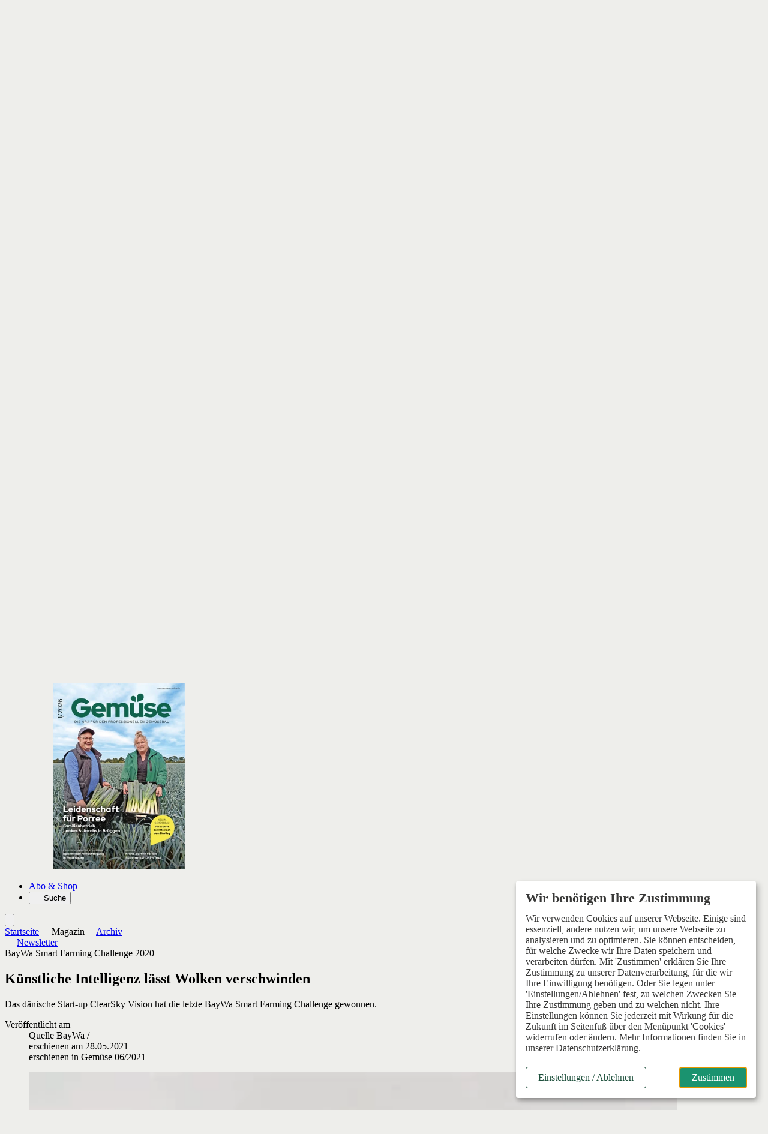

--- FILE ---
content_type: text/html; charset=ISO-8859-1
request_url: https://www.gemuese-online.de/magazin/archiv/article-6894297-206224/kuenstliche-intelligenz-laesst-wolken-verschwinden-.html
body_size: 25121
content:
<!DOCTYPE html>
<html style="background:#eeeeeb" lang="de">
<head>

	<title>Künstliche Intelligenz lässt Wolken verschwinden - Gemüse Online</title>
<meta name="description" content="Das dänische Start-up ClearSky Vision hat die letzte BayWa Smart Farming Challenge gewonnen." />
<meta name="page-topic" content="Die Nr. 1 für den professionellen Gemüsebau" />
<meta name="Page-type" content="Kommerzielle Organisation" />
<meta name="robots" content="noindex, follow" />
	<meta property="og:title" content="Künstliche Intelligenz lässt Wolken verschwinden" />
<meta property="og:description" content="Das dänische Start-up ClearSky Vision hat die letzte BayWa Smart Farming Challenge gewonnen. Das Jungunternehmen nutzt Künstliche Intelligenz (KI), um „unter“ Wolkendecken zu schauen. Da die meisten..." />
<meta property="og:type" content="article" />
<meta property="og:url" content="https://www.gemuese-online.de/magazin/archiv/article-6894297-206224/kuenstliche-intelligenz-laesst-wolken-verschwinden-.html" />
<meta property="og:image" content="https://www.gemuese-online.de/vorlagen/webapp/cache/cms/" />
<meta property="og:site_name" content="Gemüse" />
	<meta name="twitter:card" content="summary_large_image" />
<meta name="twitter:title" content="Künstliche Intelligenz lässt Wolken verschwinden" />
<meta name="twitter:description" content="Das dänische Start-up ClearSky Vision hat die letzte BayWa Smart Farming Challenge gewonnen. Das Jungunternehmen nutzt Künstliche Intelligenz (KI), um „unter“ Wolkendecken zu schauen. Da die meisten..." />
<meta name="twitter:image" content="https://www.gemuese-online.de/vorlagen/webapp/cache/cms/" />
<meta name="twitter:url" content="https://www.gemuese-online.de/magazin/archiv/article-6894297-206224/kuenstliche-intelligenz-laesst-wolken-verschwinden-.html" />

	<meta charset="ISO-8859-1" />
	<meta name="Author" content="Verlag Eugen Ulmer" />
	<meta name="Publisher" content="Verlag Eugen Ulmer" />
	<meta name="Copyright" content="Verlag Eugen Ulmer" />
	<meta name="Audience" content="Alle" />
	<meta name="content-language" content="de" />

	<meta name="viewport" content="width=device-width, initial-scale=1.0" />

	<base href="https://www.gemuese-online.de/vorlagen/webapp/cms/gemuese-online/default/page.htm" target="_self" />

	<!-- Icons -->
	<link rel="icon" type="image/svg+xml" sizes="any" href="../images/favicon.svg" />
	<link rel="icon" type="image/png" href="../images/favicon-96x96.png" sizes="96x96" />
	<link rel="shortcut icon" href="../images/favicon.ico" />
	<link rel="apple-touch-icon" sizes="180x180" href="../images/apple-touch-icon.png" />
	<link rel="manifest" href="/site.webmanifest" />

	<script src="/assets/js/jquery/3.6.0/jquery.min.js"></script>

	<link rel="alternate" type="application/rss+xml" href="https://www.gemuese-online.de/artikel.dll/RSS?MID=1233 " title="Gemüse - Spezialblatt für den Feld- und Intensivgemüsebau" />

	<link rel="stylesheet" type="text/css" href="../../_default_tailwind3_zeitschriften/css/gemuese/styles-gemuese.css?20251120" media="all" />

	<!-- Lokale Einbindung Font Awesome -->
	<link href="/assets/fonts/fontawesome-7/css/all.min.css" rel="stylesheet">

	<!-- AlpineJS -->
	<script defer src="/assets/js/alpinejs/3.10.2/cdn.min.js"></script>
	<script defer src="/assets/js/@alpinejs/intersect/3.10.2/cdn.min.js"></script>

	<!-- Slider Glide.js CSS -->
	<link rel="stylesheet" href="/assets/js/@glidejs/3.5.2/css/glide.core.min.css">

	<!-- Adserver -->
	<script src="/assets/js_cms/adserver.js" defer></script>
	<script src="https://cdn.adspirit.de/adasync.min.js" defer></script>

	<!-- Klaro -->
	<link rel="stylesheet" type="text/css" href="/assets/css/klaro_cookie_consent.css" />
	<script defer charset="utf-8" src="/assets/js/klaro/0.7.18/klaro_config_tagmanager_matomo.js"></script>
	<script defer charset="utf-8" src="/assets/js/klaro/0.7.18/klaro_modal.js"></script>
	<script defer charset="utf-8" src="/assets/js/klaro/0.7.18/klaro_modal_helper.js"></script>

	<!-- matomo -->
		<!-- Matomo Tracking Code -->
	<script>
			var _paq = (window._paq = window._paq || []);

			var excludePaths = ["/preview/", "/test/"];
			var excludeHosts = ["localhost"];

			var isExcludedPath = excludePaths.some(function (path) {
				return window.location.pathname.indexOf(path) !== -1;
			});

			var isExcludedHost = excludeHosts.some(function (host) {
				return window.location.hostname.indexOf(host) !== -1;
			});

			var isExcluded = isExcludedPath || isExcludedHost;

			if (isExcluded) {
				console.log("Tracking deaktiviert für diese Seite.");
				// Tracking deaktivieren
				_paq.push(["disableCookies"]);
				_paq.push(["setDoNotTrack", true]);
			} else {
				// Tracking aktivieren
				console.log("Matomo aktiv");
				_paq.push(["requireCookieConsent"]);
				_paq.push(["setUserId", "0"]);
				_paq.push(["trackPageView"]);
				_paq.push(["enableLinkTracking"]);
				/* Is User logged in? */
				const userIsLoggedIn = "" === "" ? false : true;
				console.log(userIsLoggedIn);
				if (userIsLoggedIn) {
					_paq.push(['setCustomDimension', 1, 'yes']);
				} else {
					_paq.push(['setCustomDimension', 1, 'no']);
				}
			}
			(function () {
				var u = "https://ulmer.matomo.cloud/";
				_paq.push(["setTrackerUrl", `${u}matomo.php`]);
				_paq.push(["setSiteId", "3"]);
				var d = document;
				var g = d.createElement("script");
				var s = d.getElementsByTagName("script")[0];
				g.async = true;
				g.src = "https://cdn.matomo.cloud/ulmer.matomo.cloud/matomo.js";
				s.parentNode.insertBefore(g, s);
			})();
		</script>

	<!--  Matomo Tracking Code -->

		<script data-type="application/javascript" type="text/plain" data-name="google_tag_manager">

	(function(w,d,s,l,i){w[l]=w[l]||[];w[l].push({'gtm.start':
	new Date().getTime(),event:'gtm.js'});var f=d.getElementsByTagName(s)[0],
	j=d.createElement(s),dl=l!='dataLayer'?'&l='+l:'';j.async=true;j.src=
	'https://www.googletagmanager.com/gtm.js?id='+i+dl;f.parentNode.insertBefore(j,f);
	})(window,document,'script','dataLayer','GTM-5DD574S');
	</script>

	

	<!-- datalayer -->
	<script>
dataLayer = window.dataLayer || [];
</script>

</head>
<body class="relative">

		<!-- Google Tag Manager (noscript) -->
	<noscript><iframe data-name="google_tag_manager" data-src="https://www.googletagmanager.com/ns.html?id=GTM-5DD574S" height="0" width="0" style="display:none;visibility:hidden"></iframe></noscript>

	<!-- End Google Tag Manager (noscript) -->


	<div class="relative">

			<!-- Skip-Links Barrierefreiheit -->
		<div role="region" aria-label="Schnellzugriffsmenü">
		<a href="javascript:void(0);" class="skip-link js-ba-einstellungen-modal">Barrierefreiheits-Einstellungen öffnen</a>
		<a href="/magazin/archiv/article-6894297-206224/kuenstliche-intelligenz-laesst-wolken-verschwinden-.html#ba-main-content" class="skip-link">Zum Hauptinhalt springen</a>
		<a href="/magazin/archiv/article-6894297-206224/kuenstliche-intelligenz-laesst-wolken-verschwinden-.html#ba-main-navigation" class="skip-link">Zur Navigation springen</a>
		<a href="/magazin/archiv/article-6894297-206224/kuenstliche-intelligenz-laesst-wolken-verschwinden-.html#focus-search-input" class="skip-link">Zur Suche springen</a>
		<a href="/magazin/archiv/article-6894297-206224/kuenstliche-intelligenz-laesst-wolken-verschwinden-.html#ba-footer" class="skip-link">Zum Footer springen</a>
	</div>

	<script>
		document.addEventListener("DOMContentLoaded", function() {
			const links = document.querySelectorAll("a[href^=\"/magazin/archiv/article-6894297-206224/kuenstliche-intelligenz-laesst-wolken-verschwinden-.html#\"]");
			links.forEach(function(link) {
				const href = link.getAttribute("href");
				const id = href.replace("/magazin/archiv/article-6894297-206224/kuenstliche-intelligenz-laesst-wolken-verschwinden-.html#", "");
				if (!document.getElementById(id)) {
					link.classList.add("hidden");
				}
			});
		});
	</script>


	<!-- mobile header -->
	<div class="sticky top-0 z-50 flex items-center block h-12 align-middle bg-white border-b-4 border-b-neutral-50 lg:hidden">
		<div class="shrink-0">
			<a href="https://www.gemuese-online.de" aria-label="Zur Startseite">
				<img src="../images/logo_gemuese_ohne_subline.svg" alt="Logo Gemüse" class="inline-block w-auto h-6 ml-4" />
			</a>
		</div>
		<div x-data="{id: 'offcanvas'}" class="relative block pl-4 text-sm font-bold text-right align-middle grow lg:text-lg text-primary-600">
			<button type="button" class="w-16 h-12" @click="$dispatch('open-dropdown',{id})" aria-haspopup="menu" aria-label="Menü öffnen">
				<i class="text-2xl fa-solid fa-bars" aria-hidden="true"><span class="sr-only">Menü öffnen</span></i>
			</button>
		</div>
	</div>

	<!-- Offcanvas -->
	<div id="offcanvas" class="fixed top-0 right-0 z-50 invisible w-10/12 h-full max-w-lg min-h-screen overflow-x-visible overflow-y-scroll shadow-lg lg:hidden md:w-2/3 bg-neutral-100" x-data="offcanvas()" x-show="open" @open-dropdown.window="if ($event.detail.id == 'offcanvas') openOverlay()" @keydown.window.escape="closeOverlay()" @keydown="trapTab($event)" @click.away="closeOverlay()" x-transition:enter="transition ease-out duration-200 origin-right" x-transition:enter-start="transform scale-x-0 opacity-0" x-transition:enter-end=" transform scale-x-100 opacity-100" x-transition:leave="transition ease-out duration-200 origin-right" x-transition:leave-start=" transform scale-x-100 opacity-100" x-transition:leave-end=" transform scale-x-0 opacity-0" x-cloak :class="{ 'visible' : open , 'invisible' : !open}" style="z-index: 100;">
		<div x-data="{id: 'offcanvas'}" class="absolute top-0 right-0 w-12 h-12">
			<button type="button" class="w-12 h-12" @click="closeOverlay()" aria-label="Menü schließen">
				<i class="text-2xl fa-solid fa-xmark text-primary-700"></i>
			</button>
		</div>
		<div class="px-6 pb-32 leading-7">
			<div class="px-6 py-4 mb-8 -mx-6 bg-neutral-200">
					<div id="off-canvas-login-wrapper" class="mb-2">
		<form action="/artikel.dll/LOGIN" method="post">
			
<input type="hidden" id="UID" name="UID" value="C2E8CBA1D49C2BB52FB735FCA286A9569AECCDE5" />
<input type="hidden" id="MID" name="MID" value="206224" />
			<input type="hidden" name="PCMD" value="~094149443D36383934323937264D49443D323036323234">
			<input type="submit" name="Anmelden" value="Anmelden" id="Anmelden" class="py-2 cursor-pointer block text-lg font-bold text-primary-700">
		</form>
		<div>
			<span class="block font-light leading-snug mt-1 mb-2"><span class="font-semibold text-gray">Noch kein Abo?</span> Mit einem Schnupper-Abo haben Sie direkten Zugriff auf alle Online-Inhalte.</span>
			<a href="https://www.dlv-shop.de/zeitschriften/gemuese/schnupper-abo-727" target="_blank" class="button--primary button--small">zum Schnupper-Abo</a>
		</div>
	</div>

			</div>
			<button type="button" id="focus-search-input-offcanvas" class="block mb-4 text-xl font-bold cursor-pointer js-focus-search-input text-primary-700" x-data="{id: 'modalSuche'}" @click="$dispatch('open-modal',{id})">Suche</button>
			<a href="https://www.gemuese-online.de" class="inline-block mb-4 text-xl font-bold text-primary-700">Startseite</a>
			<div class="mb-8">
				<span class="block my-2 text-xl font-bold tracking-wide text-primary-700">Aktuelles</span>
				<ul id="offcanvas-aktuelles" >
<li class="" id="menuID_206211"><a href="/aktuelles/nachrichten/206211.html" class="">Nachrichten</a>
</li><li class="" id="menuID_206609"><a href="/aktuelles/umfragen/206609.html" class="">Umfragen</a>
</li><li class="" id="menuID_206856"><a href="/aktuelles/tv-tipps/206856.html" class="">TV-Tipps</a>
</li><li class="" id="menuID_206212"><a href="/aktuelles/termine/206212.html" class="">Termine</a>
</li><li class="" id="menuID_206213"><a href="/aktuelles/termin-eintragen/206213.html" class="">Termin eintragen</a>
</li>
</ul>
			</div>
			<div class="mb-8">
				<span class="block my-2 text-xl font-bold tracking-wide text-primary-700">Themen</span>
				<ul id="offcanvas-themen" >
<li class="" id="menuID_206215"><a href="/themen/betriebsfuehrung/206215.html" class="">Betriebsführung</a>
</li><li class="" id="menuID_206216"><a href="/themen/direktvermarktung/206216.html" class="">Direktvermarktung</a>
</li><li class="" id="menuID_206217"><a href="/themen/kulturfuehrung/206217.html" class="">Kulturführung</a>
</li><li class="" id="menuID_206218"><a href="/themen/technik/206218.html" class="">Technik</a>
</li><li class="" id="menuID_206219"><a href="/themen/aus-und-weiterbildung/206219.html" class="">Aus- und Weiterbildung </a>
</li><li class="" id="menuID_206220"><a href="/themen/pflanzenschutz/206220.html" class="">Pflanzenschutz</a>
</li><li class="" id="menuID_206387"><a href="/themen/bewaesserung/206387.html" class="">Bewässerung</a>
</li><li class="" id="menuID_206388"><a href="/themen/duengung/206388.html" class="">Düngung</a>
</li><li class="" id="menuID_206221"><a href="/themen/themen-a-z/206221.html" class="">Themen A-Z</a>
</li>
</ul>
			</div>
			<div class="mb-8">
				<span class="block my-2 text-xl font-bold tracking-wide text-primary-700">Magazin</span>
				<ul id="offcanvas-magazin" >
<li class="" id="menuID_206223"><a href="https://www.gemuese-online.de/ctoc-212459-206224/ctoc-.html" class="">Aktuelle Ausgabe</a>
</li><li class="" id="menuID_210656"><a href="/magazin/e-paper/210656.html" class="">E-Paper</a>
</li><li class="active" id="menuID_206224"><a href="/magazin/archiv/206224.html" class="active">Archiv</a>
</li><li class="" id="menuID_206225"><a href="/magazin/sonderhefte/206225.html" class="">Sonderhefte</a>
</li><li class="hasChild" id="menuID_206226"><a href="/magazin/newsletter/206226.html" class="hasChild">Newsletter</a>
</li>
</ul>
				<ul class="w-full px-0 border-solid mainmenu-list sm:w-full md:w-1/2 lg:w-2/3 sm:border-none md:border-primary md:border-r-2 md:border-r lg:border-b-0">
					<li><a href="/ueber-uns/team-kontakt/206248.html">Team & Kontakt</a></li>
				</ul>
			</div>
			<div class="mb-8">
				<a href="/abo-shop/206228.html" class="block mb-4 text-xl font-bold text-primary-700" target="_blank">Abo & Shop</a>
			</div>
			<div class="mb-8">
				<span class="block my-2 text-xl font-bold tracking-wide text-primary-700">Branchendienste</span>
				<ul id="offcanvas-top-navigation" >
<li class="" id="menuID_206257"><a href="https://www.gemuese-online.de/stellenmarkt/206231.html" class="">Grüner Stellenmarkt</a>
</li><li class="" id="menuID_206258"><a href="https://www.ulmer-akademie.de" target="_blank" class="">Ulmer Akademie</a>
</li><li class="" id="menuID_206880"><a href="https://www.technikboerse.com/" target="_blank" class="">technikboerse</a>
</li>
</ul>
			</div>
		</div>
	</div>

	<!-- desktop header -->
	<div id="js-header-top-container" class="container hidden pt-4 pb-4 mt-4 bg-white lg:block">
		<div class="flex justify-end">
				<ul class="inline-flex items-center text-sm space-x-3"  id="top-navigation" >
<li class="" id="menuID_206231"><a href="/stellenmarkt/206231.html" class="">Stellenmarkt</a>
</li>
</ul>

	<form action="/artikel.dll/LOGIN" method="post">
		
<input type="hidden" id="UID" name="UID" value="C2E8CBA1D49C2BB52FB735FCA286A9569AECCDE5" />
<input type="hidden" id="MID" name="MID" value="206224" />
		<input type="hidden" name="PCMD" value="~094149443D36383934323937264D49443D323036323234">
		<input type="submit" name="Anmelden" value="Anmelden" id="Anmelden" class="cursor-pointer ml-3 font-bold leading-snug text-primary text-link">
	</form>

			<button type="button" class="flex items-center px-2 ml-3 font-semibold leading-snug text-white rounded-sm cursor-pointer bg-primary-400" aria-haspopup="dialog" aria-controls="overlay" aria-expanded="false" x-data="{id: 'SubscriberBenefitsGsm'}" @click="$dispatch('open-modal',{id})">Abo-Vorteile nutzen</button>
		</div>
		<a href="https://www.gemuese-online.de">
			<img src="../images/logo_gemuese.svg" alt="Gemüse" height="96" class="w-auto h-32 mt-2 mb-2" />
		</a>
	</div>

	<!-- desktop header sticky -->
	<header class="sticky top-0 z-50 hidden mb-1 lg:block">
		<nav id="ba-main-navigation" role="navigation" aria-label="Hauptnavigation" class="container relative z-10 block px-0 text-gray-900 bg-white border-b-4" style="border-color:#ebebeb">
			<ul class="container flex">
				<li id="js-logo-sticky-header" class="hidden transition duration-300">
					<a href="https://www.gemuese-online.de" class="relative block py-2 pr-6">
						<img src="../images/logo_gemuese_ohne_subline.svg" width="112" height="28" alt="Gemüse" class="w-auto h-5" />
					</a>
				</li>
				<li id="js-startseite-sticky-header" class="z-10 -ml-3 transition duration-300 ease-in-out hover:bg-neutral-100">
					<a href="https://www.gemuese-online.de" class="relative block px-3 py-2 text-sm font-semibold lg:text-lg xl:text-lg text-primary">Startseite</a>
				</li>
				<li class="transition duration-300 ease-in-out hoverable hover:bg-neutral-100 z-1">
					<button type="button" class="relative block px-3 py-2 text-sm font-semibold lg:text-lg xl:text-lg text-primary icon" aria-haspopup="true" aria-expanded="false">
						Aktuelles
					</button>
					<div class="z-50 mb-16 border-t shadow-lg bg-neutral-100 mega-menu sm:mb-0 border-neutral-100">
						<div class="flex flex-wrap justify-between w-full mx-auto">
							<div class="grid w-full grid-cols-12">
								<div class="relative col-span-5 p-6 pl-16 bg-neutral-100">
									<div class="absolute top-0 z-0 w-full h-full bg-white -right-1" style="clip-path: polygon(85% 0, 100% 0%, 100% 100%, 90% 100%);"></div>
									<span class="block mb-4 text-lg font-bold text-primary-700">Aktuelles</span>
									<ul class="mainmenu-list px-0 w-full sm:w-full md:w-1/2 lg:w-2/3 border-solid sm:border-none md:border-primary md:border-r-2 md:border-r lg:border-b-0"  id="mainmenu" >
<li class="" id="menuID_206211"><a href="/aktuelles/nachrichten/206211.html" class="">Nachrichten</a>
</li><li class="" id="menuID_206609"><a href="/aktuelles/umfragen/206609.html" class="">Umfragen</a>
</li><li class="" id="menuID_206856"><a href="/aktuelles/tv-tipps/206856.html" class="">TV-Tipps</a>
</li><li class="" id="menuID_206212"><a href="/aktuelles/termine/206212.html" class="">Termine</a>
</li><li class="" id="menuID_206213"><a href="/aktuelles/termin-eintragen/206213.html" class="">Termin eintragen</a>
</li>
</ul>
								</div>
								<div class="col-span-7 p-6 pr-16 bg-white">
									<div class="flex flex-row gap-12">
										<div class="w-6/12">
											<span class="block mb-4 text-lg font-bold text-primary-700">News</span>
												<ul class="p-0 m-0">
		

	<li class="mb-4 ml-0 group">
		<article>
			<span class="block text-sm dachzeile--color">
				<time class="hidden">14.01.2026</time>EcoSchemer-Webapp
			</span>
			<a href="/aktuelles/nachrichten/article-8349872-206211/wann-rechnet-sich-klimaschutz-.html">
				<span class="block mb-2 font-semibold leading-5 transition duration-300 ease-in-out text-md text-primary-700 hover:text-secondary">Wann rechnet sich Klimaschutz?</span>
			</a>
		</article>
	</li>


	<li class="mb-4 ml-0 group">
		<article>
			<span class="block text-sm dachzeile--color">
				<time class="hidden">13.01.2026</time>Spitzengespräch zu Erzeugerpreisen
			</span>
			<a href="/aktuelles/nachrichten/article-8349820-206211/handel-und-produzenten-an-einem-tisch-.html">
				<span class="block mb-2 font-semibold leading-5 transition duration-300 ease-in-out text-md text-primary-700 hover:text-secondary">Handel und Produzenten an einem Tisch</span>
			</a>
		</article>
	</li>


	<li class="mb-4 ml-0 group">
		<article>
			<span class="block text-sm dachzeile--color">
				<time class="hidden">11.01.2026</time>Agroforst-Forschung
			</span>
			<a href="/aktuelles/nachrichten/article-8338211-206211/klimarobuste-gehoelze-gepflanzt-.html">
				<span class="block mb-2 font-semibold leading-5 transition duration-300 ease-in-out text-md text-primary-700 hover:text-secondary">Klimarobuste Gehölze gepflanzt</span>
			</a>
		</article>
	</li>


	</ul>

	

										</div>
										<div class="w-6/12">
											<span class="block mb-4 text-lg font-bold text-primary-700">Umfragen</span>
												<ul class="p-0 m-0">
		

	<li class="mb-4 ml-0 group">
		<article>
			<span class="block text-sm dachzeile--color">
				<time class="hidden">16.12.2025</time>
			</span>
			<a href="/aktuelles/umfragen/article-8330482-206609/haben-sie-bereits-mit-bluehstreifen-zur-anlockung-von-nuetzlingen-im-freilandgemuesebau-experimentiert-.html">
				<span class="block mb-2 font-semibold leading-5 transition duration-300 ease-in-out text-md text-primary-700 hover:text-secondary">Haben Sie bereits mit Blühstreifen zur Anlockung von Nützlingen im Freilandgemüsebau experimentiert?</span>
			</a>
		</article>
	</li>


	<li class="mb-4 ml-0 group">
		<article>
			<span class="block text-sm dachzeile--color">
				<time class="hidden">17.11.2025</time>
			</span>
			<a href="/aktuelles/umfragen/article-8299742-206609/pruefen-sie-regelmaessig-ob-ihr-bestehender-versicherungsschutz-noch-zu-ihnen-und-ihrem-betrieb-passt-.html">
				<span class="block mb-2 font-semibold leading-5 transition duration-300 ease-in-out text-md text-primary-700 hover:text-secondary">Prüfen Sie regelmäßig, ob Ihr bestehender Versicherungsschutz noch zu Ihnen und Ihrem Betrieb passt?</span>
			</a>
		</article>
	</li>


	<li class="mb-4 ml-0 group">
		<article>
			<span class="block text-sm dachzeile--color">
				<time class="hidden">22.10.2025</time>
			</span>
			<a href="/aktuelles/umfragen/article-8272324-206609/bauen-sie-in-ihrem-betrieb-kartoffeln-an-mehrfachnennungen-moeglich-.html">
				<span class="block mb-2 font-semibold leading-5 transition duration-300 ease-in-out text-md text-primary-700 hover:text-secondary">Bauen Sie in Ihrem Betrieb Kartoffeln an? (Mehrfachnennungen möglich)</span>
			</a>
		</article>
	</li>


	</ul>

	

										</div>
									</div>
								</div>
							</div>
						</div>
					</div>
				</li>
				<li class="hidden transition duration-300 ease-in-out hoverable hover:bg-neutral-100 sm:block">
					<button type="button" class="relative block px-3 py-2 text-sm font-semibold lg:text-lg xl:text-lg text-primary icon" aria-haspopup="true" aria-expanded="false">
						Themen
					</button>
					<div class="z-50 mb-16 border-t shadow-lg bg-neutral-100 mega-menu sm:mb-0 border-neutral-100">
						<div class="flex flex-wrap justify-between w-full mx-auto">
							<div class="grid w-full grid-cols-12">
								<div class="relative col-span-5 p-6 pl-16">
									<div class="absolute top-0 z-0 w-full h-full bg-white -right-1" style="clip-path: polygon(85% 0, 100% 0%, 100% 100%, 90% 100%);"></div>
									<span class="block mb-4 text-lg font-bold text-primary-700">Themen</span>
									<ul class="mainmenu-list px-0 w-full sm:w-full md:w-1/2 lg:w-2/3 border-solid sm:border-none md:border-primary md:border-r-2 md:border-r lg:border-b-0"  id="mainmenu" >
<li class="" id="menuID_206215"><a href="/themen/betriebsfuehrung/206215.html" class="">Betriebsführung</a>
</li><li class="" id="menuID_206216"><a href="/themen/direktvermarktung/206216.html" class="">Direktvermarktung</a>
</li><li class="" id="menuID_206217"><a href="/themen/kulturfuehrung/206217.html" class="">Kulturführung</a>
</li><li class="" id="menuID_206218"><a href="/themen/technik/206218.html" class="">Technik</a>
</li><li class="" id="menuID_206219"><a href="/themen/aus-und-weiterbildung/206219.html" class="">Aus- und Weiterbildung </a>
</li><li class="" id="menuID_206220"><a href="/themen/pflanzenschutz/206220.html" class="">Pflanzenschutz</a>
</li><li class="" id="menuID_206387"><a href="/themen/bewaesserung/206387.html" class="">Bewässerung</a>
</li><li class="" id="menuID_206388"><a href="/themen/duengung/206388.html" class="">Düngung</a>
</li><li class="" id="menuID_206221"><a href="/themen/themen-a-z/206221.html" class="">Themen A-Z</a>
</li>
</ul>
								</div>
								<div class="col-span-7 p-6 pr-16 bg-white">
									<div class="flex flex-row gap-6">
										<div class="w-6/12">
											<span class="block mb-4 text-lg font-bold text-primary-700">Themen A-Z</span>
											<p class="mb-6 font-light">Suchen und finden leicht gemacht: Informieren Sie sich zielgerichtet über aktuelle Themen der Branche. Unsere Schlüsselworte helfen Ihnen, relevante Inhalte zu entdecken.</p>
											<a href="/themen/themen-a-z/206221.html"  class="button--small button--primary-light">zu den Themen</a>
										</div>
										<div class="w-6/12">
											<span class="block mb-4 text-lg font-bold text-primary-700">Meistgelesene Beiträge</span>
												<ul>
			<li class="mb-4 ml-0 group">
		<article>
			<span class="block text-sm dachzeile--color">
				<time class="hidden">28.10.2024</time>expoSE & expoDirekt in Karlsruhe
			</span>
			<a href="/aktuelles/nachrichten/article-8025795-206211/messehighlight-im-november-.html">
				<span class="block mb-2 font-semibold leading-5 transition duration-300 ease-in-out text-md text-primary-700 hover:text-secondary">Messehighlight im November</span>
			</a>
		</article>
	</li>


	<li class="mb-4 ml-0 group">
		<article>
			<span class="block text-sm dachzeile--color">
				<time class="hidden">19.11.2024</time>EU-Regelungen
			</span>
			<a href="/themen/pflanzenschutz/article-8040463-206220/neuer-regelungsstatus-fuer-das-gefuerchtete-jordanvirus-.html">
				<span class="block mb-2 font-semibold leading-5 transition duration-300 ease-in-out text-md text-primary-700 hover:text-secondary">Neuer Regelungsstatus für das gefürchtete Jordanvirus</span>
			</a>
		</article>
	</li>


	<li class="mb-4 ml-0 group">
		<article>
			<span class="block text-sm dachzeile--color">
				<time class="hidden">24.09.2024</time>Neue Sorten
			</span>
			<a href="/themen/kulturfuehrung/article-8005374-206217/der-pfaelzer-gemuesebau-feldtag-2024-.html">
				<span class="block mb-2 font-semibold leading-5 transition duration-300 ease-in-out text-md text-primary-700 hover:text-secondary">Der Pfälzer Gemüsebau-Feldtag 2024</span>
			</a>
		</article>
	</li>

	</ul>

										</div>
									</div>
								</div>
							</div>
						</div>
					</div>
				</li>
				<li class="hidden transition duration-300 ease-in-out hoverable hover:bg-neutral-100 sm:block">
					<button type="button" class="relative block px-3 py-2 text-sm font-semibold lg:text-lg xl:text-lg text-primary icon" aria-haspopup="true" aria-expanded="false">
						Magazin
					</button>
					<div class="z-50 mb-16 overflow-hidden border-t shadow-lg bg-neutral-100 mega-menu sm:mb-0 border-neutral-100">
						<div class="flex flex-wrap justify-between w-full mx-2 mx-auto">
							<div class="grid w-full grid-cols-12">
								<div class="relative col-span-5 p-6 pl-16">
									<div class="absolute top-0 z-0 w-full h-full bg-white -right-1" style="clip-path: polygon(85% 0, 100% 0%, 100% 100%, 90% 100%);"></div>
									<span class="block mb-4 text-lg font-bold text-primary-700">Magazin</span>
									<ul class="mainmenu-list px-0 w-full sm:w-full md:w-1/2 lg:w-2/3 border-solid sm:border-none md:border-primary md:border-r-2 md:border-r lg:border-b-0"  id="mainmenu" >
<li class="" id="menuID_206223"><a href="https://www.gemuese-online.de/ctoc-212459-206224/ctoc-.html" class="">Aktuelle Ausgabe</a>
</li><li class="" id="menuID_210656"><a href="/magazin/e-paper/210656.html" class="">E-Paper</a>
</li><li class="active" id="menuID_206224"><a href="/magazin/archiv/206224.html" class="active">Archiv</a>
</li><li class="" id="menuID_206225"><a href="/magazin/sonderhefte/206225.html" class="">Sonderhefte</a>
</li><li class="hasChild" id="menuID_206226"><a href="/magazin/newsletter/206226.html" class="hasChild">Newsletter</a>
</li>
</ul>
									<ul class="w-full px-0 pb-6 border-solid mainmenu-list sm:w-full md:w-1/2 lg:w-2/3 sm:border-none md:border-primary md:border-r-2 md:border-r lg:border-b-0 lg:pt-3">
										<li class="pt-2"><a href="/ueber-uns/team-kontakt/206248.html">Team & Kontakt</a></li>
									</ul>
								</div>
								<div class="col-span-4 py-6 pl-6 pr-12 bg-white">
									<span class="block mb-4 text-lg font-bold text-primary-700">Das Magazin</span>
									<p class="mb-4 text-sm font-light"><span class="italic font-semibold text-primary">Gemüse</span> ist eine umfassende Informationsquelle für den professionellen Gemüseanbau. Sie bietet aktuelle Forschungsergebnisse, Anbautipps sowie Branchennews, die Anbauer bei der Optimierung ihrer Ernteerträge unterstützen.</p>
									<a href="/magazin/aktuelle-ausgabe/206223.html" class="button--primary-light button--small">Aktuelle Ausgabe</a>
									<a href="/magazin/archiv/206224.html" class="button--primary-light button--small">Archiv</a>
								</div>
								<div class="col-span-3 p-6 bg-white">
									<div><figure><picture><source type="image/webp" srcset="https://www.gemuese-online.de/vorlagen/webapp/cache/cms/cover_haztgnjvgi3a-150x211.webp 150w,
https://www.gemuese-online.de/vorlagen/webapp/cache/cms/cover_haztgnjvgi3a-300x423.webp 300w,
https://www.gemuese-online.de/vorlagen/webapp/cache/cms/cover_haztgnjvgi3a-500x706.webp 500w,
https://www.gemuese-online.de/vorlagen/webapp/cache/cms/cover_haztgnjvgi3a-900x1271.webp 900w,
https://www.gemuese-online.de/vorlagen/webapp/cache/cms/cover_haztgnjvgi3a-1300x1836.webp 1300w,
https://www.gemuese-online.de/vorlagen/webapp/cache/cms/cover_haztgnjvgi3a-1700x2401.webp 1700w" sizes="(max-width: 439px) 100vw,(min-width: 440px) and (max-width: 767px) 50vw,(min-width: 768px) and (max-width: 999px) 25vw,(min-width: 1000px) and (max-width:1079px) 25vw,270px" /><img src="https://www.gemuese-online.de/vorlagen/webapp/cache/cms/cover_haztgnjvgi3a-220x310.jpg" height="310" width="220" srcset="https://www.gemuese-online.de/vorlagen/webapp/cache/cms/cover_haztgnjvgi3a-150x211.jpg 150w,
https://www.gemuese-online.de/vorlagen/webapp/cache/cms/cover_haztgnjvgi3a-300x423.jpg 300w,
https://www.gemuese-online.de/vorlagen/webapp/cache/cms/cover_haztgnjvgi3a-500x706.jpg 500w,
https://www.gemuese-online.de/vorlagen/webapp/cache/cms/cover_haztgnjvgi3a-900x1271.jpg 900w,
https://www.gemuese-online.de/vorlagen/webapp/cache/cms/cover_haztgnjvgi3a-1300x1836.jpg 1300w,
https://www.gemuese-online.de/vorlagen/webapp/cache/cms/cover_haztgnjvgi3a-1700x2401.jpg 1700w" sizes="(max-width: 439px) 100vw,(min-width: 440px) and (max-width: 767px) 50vw,(min-width: 768px) and (max-width: 999px) 25vw,(min-width: 1000px) and (max-width:1079px) 25vw,270px" class="thumbnail border-4 border-white shadow-lg absolute transform rotate-3 mt-4 -ml-12" alt=""  loading="lazy"  /></picture></figure></div>
								</div>
							</div>
						</div>
					</div>
				</li>
				<li class="hidden transition duration-300 ease-in-out hover:bg-neutral-100 sm:block">
					<a href="/abo-shop/206228.html" class="relative block px-3 py-2 text-sm font-semibold lg:text-lg text-primary icon" target="_blank">Abo & Shop</a>
				</li>
				<li class="transition duration-300 ease-in-out hover:bg-neutral-100 group">
					<button type="button" id="focus-search-input" class="block px-3 py-2 text-sm font-semibold cursor-pointer js-focus-search-input lg:text-lg xl:text-lg text-primary-600" x-data="{id: 'modalSuche'}" @click="$dispatch('open-modal',{id})"><i class="mr-2 text-sm fa-solid fa-magnifying-glass text-primary group-hover:text-primary"></i>Suche</button>
				</li>
			</ul>
		</nav>
	</header>

		<button type="button" id="ba-overlay-button" class="js-ba-einstellungen-modal fixed z-[51] flex items-center justify-center w-12 h-12 p-3 text-white transition !rounded-full shadow-lg cursor-pointer bottom-5 lg:top-32 lg:bottom-auto right-5 bg-primary-700 hover:bg-primary-800" aria-label="Einstellungen Barrierefreiheit öffnen" aria-haspopup="dialog" aria-controls="overlay" aria-expanded="false">
		<svg xmlns="http://www.w3.org/2000/svg" viewBox="0 0 38 48" class="inline-block w-auto h-auto" fill="currentColor">
			<path d="M19.26 0a5.717 5.717 0 1 1 0 11.434A5.717 5.717 0 0 1 19.26 0M1.235 14.65a3.426 3.426 0 0 1 4.503-1.801l1.7.729a29.96 29.96 0 0 0 23.64 0l1.7-.73a3.426 3.426 0 0 1 4.503 1.802 3.426 3.426 0 0 1-1.8 4.502l-1.702.729a36.2 36.2 0 0 1-7.66 2.33v7.16c0 .615.1 1.23.3 1.8l4.102 12.307a3.435 3.435 0 1 1-6.518 2.172l-3.487-10.462a1.335 1.335 0 0 0-1.258-.915c-.571 0-1.086.372-1.257.915L14.514 45.65a3.433 3.433 0 0 1-4.345 2.173 3.433 3.433 0 0 1-2.172-4.345l4.102-12.306q.3-.879.3-1.801v-7.146a37 37 0 0 1-7.66-2.33l-1.702-.729a3.426 3.426 0 0 1-1.8-4.502z" />
		</svg>
	</button>


			<!-- <a class="button button--primary" x-data="{id: 'modalSuche'}" @click="$dispatch('open-modal',{id})">Suche</a> -->

	<div x-data="{ modalSuche: false }" x-show="modalSuche" @open-modal.window="if ($event.detail.id === 'modalSuche') modalSuche = true" @close-modal.window="if ($event.detail.id === 'modalSuche') modalSuche = false" @keydown.escape.window="modalSuche = false" @click.away="modalSuche = false" x-transition:enter="transition ease-out duration-200" x-transition:enter-start="transform opacity-0" x-transition:enter-end="transform opacity-100" x-transition:leave="transition ease-in duration-200" x-transition:leave-start="transform opacity-100" x-transition:leave-end="transform opacity-0" class="top-0 left-0 flex items-center justify-center w-full h-full z-[110] fixed p-4" x-cloak>
		<div class="absolute w-full h-full bg-gray-200 sm:fixed opacity-90"></div>
		<div class="top-auto relative w-full max-w-3xl p-6 mx-6 mx-auto my-auto bg-white rounded-sm z-[110] sm:w-10/12 md:w-8/12 lg:w-6/12 xl:w-4/12 lg:p-8" @click.away="modalSuche = false">
			<div class="text-center">
				<h5 id="modal-search-title" class="block mb-1 text-xl font-bold leading-6 sm:text-2xl md:text-3xl text-primary-700">Suche</h5>
				<p class="block w-full mx-auto mb-6 text-lg font-light leading-6 sm:w-10/12">Geben Sie einen Suchbegriff ein<br />oder nutzen Sie einen Webcode aus dem Magazin.</p>
			</div>

			<!-- beginn -->

			<link rel="stylesheet" href="/assets/js/autoComplete/10.2.7/dist/css/autoComplete.css">

			<form id="search_form" name="form" method="post" action="/artikel.dll/SEARCHMASTER" data-url="/artikel.dll/ARTVIEWAJAX?LEXID=178837&MID=206224&KEY=" onsubmit="showmodalspinner()">
				<!-- bei unverschlüsselten URLs werden die Query-Parameter (MID) gelöscht, deswegen hier als hidden-Field  -->
				<input name="MID" value="206229" type="hidden">
				<input name="SEARCHTYP" type="hidden" id="SEARCHTYP" value="SEARCH_IN_WORDS">
				
<input type="hidden" id="UID" name="UID" value="C2E8CBA1D49C2BB52FB735FCA286A9569AECCDE5" />
<input type="hidden" id="MID" name="MID" value="206224" />
				<div class="flex flex-row gap-2">
					<div class="flex-auto">
						<label for="SEARCHVALUE" class="sr-only">Suchbegriff oder Webcode eingeben</label>
						<input id="SEARCHVALUE" class="input--base" name="SEARCHVALUE" type="text" placeholder="Suchbegriff oder Webcode..." value="" aria-describedby="search_instructions" autofocus />
						<span id="search_instructions" class="sr-only">Geben Sie einen Begriff oder Webcode ein und klicken Sie auf Suchen.</span>
					</div>
					<div class="flex-0">
						<input id="search_submit" type="submit" class="mb-0 shrink-0 button button--primary" style="height: 40px" value="Suchen" aria-label="Suche starten" />
					</div>
				</div>
			</form>

			<!-- end -->

			<button type="button" class="text-xl absolute top-0 right-0 py-1.5 px-2.5" @click="modalSuche = false" aria-label="Modal schließen">
				<i class="text-gray-300 transition duration-300 ease-in-out cursor-pointer fa-light fa-xmark hover:text-secondary"></i>
			</button>

			<!-- start loading spinner -->
			<div id="searchmodal-loading-spinner" class="absolute top-0 left-0 flex items-center justify-center hidden w-full h-full bg-white bg-opacity-75">

				<svg class="text-primary-200 animate-spin" viewBox="0 0 64 64" fill="none" xmlns="http://www.w3.org/2000/svg" width="64" height="64">
					<path d="M32 3C35.8083 3 39.5794 3.75011 43.0978 5.20749C46.6163 6.66488 49.8132 8.80101 52.5061 11.4939C55.199 14.1868 57.3351 17.3837 58.7925 20.9022C60.2499 24.4206 61 28.1917 61 32C61 35.8083 60.2499 39.5794 58.7925 43.0978C57.3351 46.6163 55.199 49.8132 52.5061 52.5061C49.8132 55.199 46.6163 57.3351 43.0978 58.7925C39.5794 60.2499 35.8083 61 32 61C28.1917 61 24.4206 60.2499 20.9022 58.7925C17.3837 57.3351 14.1868 55.199 11.4939 52.5061C8.801 49.8132 6.66487 46.6163 5.20749 43.0978C3.7501 39.5794 3 35.8083 3 32C3 28.1917 3.75011 24.4206 5.2075 20.9022C6.66489 17.3837 8.80101 14.1868 11.4939 11.4939C14.1868 8.80099 17.3838 6.66487 20.9022 5.20749C24.4206 3.7501 28.1917 3 32 3L32 3Z" stroke="currentColor" stroke-width="5" stroke-linecap="round" stroke-linejoin="round"></path>
					<path d="M32 3C36.5778 3 41.0906 4.08374 45.1692 6.16256C49.2477 8.24138 52.7762 11.2562 55.466 14.9605C58.1558 18.6647 59.9304 22.9531 60.6448 27.4748C61.3591 31.9965 60.9928 36.6232 59.5759 40.9762" stroke="currentColor" stroke-width="8" stroke-linecap="round" stroke-linejoin="round" class="text-primary"></path>
				</svg>

			</div>
			<!-- end loading spinner -->

		</div>

	</div>

	<script src="/assets/js/autoComplete/10.2.7/dist/autoComplete.min.js"></script>

	<script>
		function showmodalspinner() {
			document.getElementById("searchmodal-loading-spinner").classList.remove("hidden");
		}

		document.addEventListener('open-modal', function(event) {
			if (event.detail.id === 'modalSuche') {
			setTimeout(() => {
				const input = document.getElementById('SEARCHVALUE');
				if (input) input.focus();
			}, 50);
			}
		});

		document.addEventListener('keydown', function(e) {
			const modal = document.querySelector('[x-show="modalSuche"]');
			if (!modal || modal.offsetParent === null) return;

			const focusable = Array.from(modal.querySelectorAll(
				'a[href], area[href], input:not([disabled]), select:not([disabled]), textarea:not([disabled]), button:not([disabled]), iframe, object, embed, [tabindex]:not([tabindex="-1"]), [contenteditable]'
			)).filter(el => el.offsetParent !== null);

			if (focusable.length === 0) return;

			const first = focusable[0];
			const last = focusable[focusable.length - 1];

			if (e.key === 'Tab') {
				const active = document.activeElement;
				if (e.shiftKey && active === first) {
					e.preventDefault();
					last.focus();
				}
				else if (!e.shiftKey && active === last) {
					e.preventDefault();
					first.focus();
				}
				else if (!focusable.includes(active)) {
					e.preventDefault();
					first.focus();
				}
			}
		});

		function fetchSearch() {
			return async(query) => {
				const ajaxUrl = document.getElementById("search_form").getAttribute("data-url") + query;
				try {
					const source = await fetch(ajaxUrl);
					const data = await source.json();
					if (data.responseData.results) {
						return data.responseData.results;
					}
					return [];
				} catch (error) {
					console.log("Error: " + error);
					return error;
				}
			};
		}

		const resultsListConfig = {
			maxResults: 25
		};

		const autoCompleteSearchDesktop = new autoComplete({
			selector: "#SEARCHVALUE",
			placeHolder: "Suchbegriff oder Webcode...",
			data: {
				src: fetchSearch(),
				keys: ["keyword"]
			},
			resultsList: resultsListConfig,
			submit: true,
			events: {
				input: {
					selection: (event) => {
						const selection = event.detail.selection.value;
						autoCompleteSearchDesktop.input.value = selection.keyword;
						const form = document.getElementById("search_form");
						showmodalspinner();
						form.submit();
					}
				}
			}
		});
	</script>

	<script>
		const showSearchLinks = document.getElementsByClassName("js-focus-search-input");
		Array.from(showSearchLinks).forEach(btn => {
			btn.addEventListener("click", () => {
			setTimeout(() => document.getElementById("SEARCHVALUE").focus(), 300);
			});
		});
	</script>



	<script>
		/* Sticky Header */

		$(window).scroll(function() {
			if ($(window).scrollTop() >= 160) {
				$("#js-logo-sticky-header").removeClass("hidden");
			}
			else {
				$('#js-logo-sticky-header').addClass("hidden");
			}
		});
	</script>

	<!-- Basic Menu Script-->
	<script src="/assets/js_cms/basic-menu-function.js"></script>


			<ins id="ad-halfpagead" class="js-ad-position ad-wrapper" data-ad-pid="911" data-ad-breakpoint="1759" data-ad-show-above="true"></ins>


			<ins id="ad-skyscraper" class="js-ad-position ad-wrapper" data-ad-pid="96" data-ad-breakpoint="1480" data-ad-show-above="true"></ins>


		<main id="ba-main-content">
				

		<ins id="ad-billboard-und-large-leaderboard" class="container justify-center hidden pl-0 pr-0 js-ad-position ad-wrapper md:flex" data-ad-pid="909" data-ad-breakpoint="1020" data-ad-show-above="true"></ins>


	<article id="mustlogin-artikel">

			<div id="breadcrumb_wrapper" class="container flex flex-row items-center gap-4 py-3 bg-white md:py-3.5">
		<div id="breadcrumb" class="p-1 overflow-auto overflow-y-hidden text-xs font-light text-gray grow whitespace-nowrap">
			<a href="https://www.gemuese-online.de"  class="webpath">Startseite</a> <i class="inline-block mx-0.5 text-gray fa-light fa-2xs fa-chevron-right"></i> <span>Magazin</span> <i class="inline-block mx-0.5 text-gray fa-light fa-2xs fa-chevron-right"></i> <a href="/magazin/archiv/206224.html"  class="webpath">Archiv</a>
		</div>
		<div class="shrink">
			<div id="newsletter-box" class="flex items-center transition duration-300 ease-in-out cursor-pointer whitespace-nowrap group">
				<a href="/magazin/newsletter/206226.html" class="text-xs sm:text-sm text-primary-700 group-hover:text-secondary">
					<i class="mr-2 text-sm md:text-base text-primary-700 fa-light group-hover:text-secondary fa-paper-plane" aria-hidden="true"></i>Newsletter
				</a>
			</div>
		</div>
	</div>


		<div class="container py-8 bg-white lg:py-20 lg:pt-16">
			<div class="m-auto prose md:prose-lg xl:prose-xl">
				<span class="block mb-3 font-sans text-base text-gray-400 lg:mb-5 md:text-lg lg:text-xl">BayWa Smart Farming Challenge 2020</span>
				<h1 class="block mb-4 lg:mb-8">Künstliche Intelligenz lässt Wolken verschwinden</h1>
				<div class="mb-6 font-sans text-lg text-gray-500"><p>Das dänische Start-up ClearSky Vision hat die letzte BayWa Smart Farming Challenge gewonnen.</p>
</div>
				<section class="mb-4">
					<dl class="inline-block font-sans not-prose mb-4">
						<dt class="sr-only">Veröffentlicht am</dt>
						<dd class="text-base font-medium text-gray-500 not-prose">
							<time class="js-date-wrapper" datetime="2021-05-28 12:44">
								<span id="js-autor-cms" class="block"> </span>
								<span id="js-autor-ww"></span>
								<span class="font-semibold text-gray-500">Quelle</span> BayWa  <span class="text-gray-200">/</span> 
								<div class="inline-block js-date"><span class="font-semibold text-gray-500">erschienen am</span> 28.05.2021</div>
								<div class="inline-block js-issue"><span class="font-semibold text-gray-500">erschienen in</span> Gemüse&nbsp;06/2021
							</time>
						</dd>
					</dl>
				</section>
				<div class="my-4">	<span class="block mt-2">

	<span id="js-right-731" class="icon right-731 article-protected-nologin font-sans"></span>

</span>
</div>
			</div>
		</div>

		<div id="aufmacherbild" class="container pb-8 bg-white sm:px-0">
			<div><figure><picture><source type="image/webp" srcset="https://www.gemuese-online.de/vorlagen/webapp/cache/cms/gemuese-06-2021-sonderteil-rundum-vernetzt-1_gy4dsnbshe4a-150x215.webp 150w,
https://www.gemuese-online.de/vorlagen/webapp/cache/cms/gemuese-06-2021-sonderteil-rundum-vernetzt-1_gy4dsnbshe4a-300x430.webp 300w" sizes="(max-width: 439px) 100vw,(min-width: 440px) and (max-width: 767px) 100vw,(min-width: 768px) and (max-width: 999px) 100vw,(min-width: 1000px) and (max-width:1079px) 100vw,1080px" /><img height="1550" width="1080" srcset="https://www.gemuese-online.de/vorlagen/webapp/cache/cms/gemuese-06-2021-sonderteil-rundum-vernetzt-1_gy4dsnbshe4a-150x215.jpg 150w,
https://www.gemuese-online.de/vorlagen/webapp/cache/cms/gemuese-06-2021-sonderteil-rundum-vernetzt-1_gy4dsnbshe4a-300x430.jpg 300w" sizes="(max-width: 439px) 100vw,(min-width: 440px) and (max-width: 767px) 100vw,(min-width: 768px) and (max-width: 999px) 100vw,(min-width: 1000px) and (max-width:1079px) 100vw,1080px" class="w-full m-0 bg-white" alt="Morten Fjord Pedersen (l.) und Malthe Dahl Jensen, beide Gründer und CEO, von ClearSky Vision.  "  loading="lazy"  /></picture><figcaption class="container py-1 text-xs text-gray-500 md:text-sm" ><span>Morten Fjord Pedersen (l.) und Malthe Dahl Jensen, beide Gründer und CEO, von ClearSky Vision.  </span><span class="italic text-gray-400 before:content-['_\00A9__']" >AZO  </span></figcaption></figure></div>
		</div>

		<div class="container bg-white sm:px-0">
			<div class="pt-8 m-auto prose sm:prose-lg xl:prose-xl sm:text-lg">
				<div id="paywall-body-overlay-wrapper" class="px-4 md:px-20 lg:px-24 article_body">Das Jungunternehmen nutzt Künstliche Intelligenz (KI), um „unter“ Wolkendecken zu schauen. Da die meisten Satellitenbilder bisher nur verwendbar sind, wenn der Himmel wolkenfrei ist, gibt es innerhalb eines Jahres lange Phasen, in denen gar keine Daten verfügbar sind. Dieses bisher nur schwer zugängliche Potenzial macht ClearSky Vision mit seiner Lösung nutzbar: Anhand von Wolkensimulationen auf ursprünglich wolkenfreien Satellitenbildern haben die Dänen ihre KI darauf trainiert, verschiedene Parameter unabhängig vom Wetter zu prognostizieren.</div>
			</div>
		</div>

	</article>

	<div id="paywall-products-wrapper" class="container px-0 text-center bg-neutral-100">
		<section class="pt-12 pb-10">
			<span class="block font-bold">Sie haben bereits ein Digital-Abo?</span>
			<form action="/artikel.dll/LOGIN" method="post">
				
<input type="hidden" id="UID" name="UID" value="C2E8CBA1D49C2BB52FB735FCA286A9569AECCDE5" />
<input type="hidden" id="MID" name="MID" value="206224" />
<input type="hidden" id="AID" name="AID" value="6894297" />
<input type="hidden" id="PCMD" name="PCMD" value="~094149443D36383934323937264D49443D323036323234" />
				<input type="hidden" name="PCMD" value="~094149443D36383934323937264D49443D323036323234">
				<input type="submit" name="Anmelden" value="Hier anmelden" id="Anmelden" class="inline-block !font-light cursor-pointer text-link-underline">
			</form>
		</section>
		<div class="container pb-12">
			<section>
				<span class="block text-2xl font-bold text-primary-700">Weiterlesen als Abonnent:in...</span>
				<a href="https://www.dlv-shop.de/zeitschriften/gemuese" target="_blank" class="mt-4 button button--primary">zu den Abos</a>
			</section>
		</div>
	</div>

		<div id="detail-schlagworte" class="container py-12 bg-white">
		<div class="grid grid-cols-12 gap-6">
			<div class="col-span-12 lg:col-span-2">
				<span class="block mt-0 text-base italic font-light whitespace-nowrap lg:mt-2">Mehr zum Thema:</span>
			</div>
			<div class="col-span-12 lg:col-span-9">
				

	<a href="/themen/themen-a-z/article-7859780-206221/digitalisierung-.html" class="inline-flex items-center px-4 py-2 mb-2 mr-1 font-sans text-sm font-semibold rounded-sm bg-neutral-100 text-gray transition duration-300 ease-in-out hover:bg-secondary hover:text-white">Digitalisierung</a>


				<a href="?MID=221" class="inline-flex items-center px-4 py-2 mb-2 mr-1 font-sans text-sm font-semibold rounded-sm bg-neutral-100 text-gray hover:bg-secondary hover:text-white transition ease-in-out duration-300">Themen A-Z</a>
			</div>
			<div class="hidden lg:block lg:col-span-1"></div>
		</div>
	</div>


		<section id="related_content" class="container pt-8 pb-16 bg-white" aria-roledescription="carousel">
		<span class="section-headline section-headline--small">Weitere Beiträge zum Thema</span>
		<div class="mt-1 glide glide-related-content" data-glide='{ "loop": true, "perView": 3, "animationDuration": 1000, "type": "carousel", "animationTimingFunc": "ease-in-out", "swipeThreshold": 15, "breakpoints": {"440": {"perView": 1},"800": {"perView": 2}}}'>
			<div class="glide__track" data-glide-el="track">
				<ul class="glide__slides">
					

	<article>
		<a href="/magazin/archiv/article-7890998-206224/intelligente-duengung-und-beregnung-.html" tabindex="-1">
			<div class="w-full h-40 overflow-hidden bg-cover">
				<div><figure><picture><source type="image/webp" srcset="https://www.gemuese-online.de/vorlagen/webapp/cache/cms/gemuese-04-2024-bewaesserung-duengung-1_g44dsmbzhe4q-150x142.webp 150w,
https://www.gemuese-online.de/vorlagen/webapp/cache/cms/gemuese-04-2024-bewaesserung-duengung-1_g44dsmbzhe4q-300x284.webp 300w,
https://www.gemuese-online.de/vorlagen/webapp/cache/cms/gemuese-04-2024-bewaesserung-duengung-1_g44dsmbzhe4q-500x473.webp 500w" sizes="(max-width: 439px) 100vw,(min-width: 440px) and (max-width: 767px) 50vw,(min-width: 768px) and (max-width: 999px) 50vw,(min-width: 1000px) and (max-width:1079px) 50vw,540px" /><img src="https://www.gemuese-online.de/vorlagen/webapp/cache/cms/gemuese-04-2024-bewaesserung-duengung-1_g44dsmbzhe4q-540x511.jpg" height="511" width="540" srcset="https://www.gemuese-online.de/vorlagen/webapp/cache/cms/gemuese-04-2024-bewaesserung-duengung-1_g44dsmbzhe4q-150x142.jpg 150w,
https://www.gemuese-online.de/vorlagen/webapp/cache/cms/gemuese-04-2024-bewaesserung-duengung-1_g44dsmbzhe4q-300x284.jpg 300w,
https://www.gemuese-online.de/vorlagen/webapp/cache/cms/gemuese-04-2024-bewaesserung-duengung-1_g44dsmbzhe4q-500x473.jpg 500w" sizes="(max-width: 439px) 100vw,(min-width: 440px) and (max-width: 767px) 50vw,(min-width: 768px) and (max-width: 999px) 50vw,(min-width: 1000px) and (max-width:1079px) 50vw,540px" class="h-40 w-full object-cover object-center" alt="In die Praxis gings für „GeoSenSys“ bei Blattspinat im Freiland."  loading="lazy"  /></picture></figure></div>
			</div>
		</a>
		<div class="pt-2">
			<a href="/magazin/archiv/article-7890998-206224/intelligente-duengung-und-beregnung-.html">
				<span class="block text-sm leading-5 whitespace-normal">Projekt „GeoSenSys“</span>
				<span class="block pr-2 font-bold leading-5 whitespace-normal text-primary-700 text-link-hover">Intelligente Düngung und Beregnung</span>
			</a>
		</div>
	</article>


	<article>
		<a href="/magazin/archiv/article-7700044-206224/vielfalt-gut-vernetzt-.html" tabindex="-1">
			<div class="w-full h-40 overflow-hidden bg-cover">
				<div><figure><picture><source type="image/webp" srcset="https://www.gemuese-online.de/vorlagen/webapp/cache/cms/gemuese-09-2023-betriebsreportage-1_g43tambqgq2q-150x237.webp 150w,
https://www.gemuese-online.de/vorlagen/webapp/cache/cms/gemuese-09-2023-betriebsreportage-1_g43tambqgq2q-300x474.webp 300w,
https://www.gemuese-online.de/vorlagen/webapp/cache/cms/gemuese-09-2023-betriebsreportage-1_g43tambqgq2q-500x790.webp 500w" sizes="(max-width: 439px) 100vw,(min-width: 440px) and (max-width: 767px) 50vw,(min-width: 768px) and (max-width: 999px) 50vw,(min-width: 1000px) and (max-width:1079px) 50vw,540px" /><img src="https://www.gemuese-online.de/vorlagen/webapp/cache/cms/gemuese-09-2023-betriebsreportage-1_g43tambqgq2q-540x853.jpg" height="853" width="540" srcset="https://www.gemuese-online.de/vorlagen/webapp/cache/cms/gemuese-09-2023-betriebsreportage-1_g43tambqgq2q-150x237.jpg 150w,
https://www.gemuese-online.de/vorlagen/webapp/cache/cms/gemuese-09-2023-betriebsreportage-1_g43tambqgq2q-300x474.jpg 300w,
https://www.gemuese-online.de/vorlagen/webapp/cache/cms/gemuese-09-2023-betriebsreportage-1_g43tambqgq2q-500x790.jpg 500w" sizes="(max-width: 439px) 100vw,(min-width: 440px) and (max-width: 767px) 50vw,(min-width: 768px) and (max-width: 999px) 50vw,(min-width: 1000px) and (max-width:1079px) 50vw,540px" class="h-40 w-full object-cover object-center" alt="Zwischen 60 und 70 Kulturen baut Heinz Bursch auf seinem Betrieb an. 
Er wirtschaftet dabei nach Demeterrichtlinien."  loading="lazy"  /></picture></figure></div>
			</div>
		</a>
		<div class="pt-2">
			<a href="/magazin/archiv/article-7700044-206224/vielfalt-gut-vernetzt-.html">
				<span class="block text-sm leading-5 whitespace-normal">Biohof Bursch in Bornheim-Waldorf</span>
				<span class="block pr-2 font-bold leading-5 whitespace-normal text-primary-700 text-link-hover">Vielfalt gut vernetzt</span>
			</a>
		</div>
	</article>


	<article>
		<a href="/magazin/archiv/article-7428421-206224/monitoring-aus-der-luft-.html" tabindex="-1">
			<div class="w-full h-40 overflow-hidden bg-cover">
				<div><figure><picture><source type="image/webp" srcset="https://www.gemuese-online.de/vorlagen/webapp/cache/cms/gemuese-02-2023-pflanzenschutz-0_g42deobugiza-150x225.webp 150w,
https://www.gemuese-online.de/vorlagen/webapp/cache/cms/gemuese-02-2023-pflanzenschutz-0_g42deobugiza-300x450.webp 300w,
https://www.gemuese-online.de/vorlagen/webapp/cache/cms/gemuese-02-2023-pflanzenschutz-0_g42deobugiza-500x751.webp 500w" sizes="(max-width: 439px) 100vw,(min-width: 440px) and (max-width: 767px) 50vw,(min-width: 768px) and (max-width: 999px) 50vw,(min-width: 1000px) and (max-width:1079px) 50vw,540px" /><img src="https://www.gemuese-online.de/vorlagen/webapp/cache/cms/gemuese-02-2023-pflanzenschutz-0_g42deobugiza-540x811.jpg" height="811" width="540" srcset="https://www.gemuese-online.de/vorlagen/webapp/cache/cms/gemuese-02-2023-pflanzenschutz-0_g42deobugiza-150x225.jpg 150w,
https://www.gemuese-online.de/vorlagen/webapp/cache/cms/gemuese-02-2023-pflanzenschutz-0_g42deobugiza-300x450.jpg 300w,
https://www.gemuese-online.de/vorlagen/webapp/cache/cms/gemuese-02-2023-pflanzenschutz-0_g42deobugiza-500x751.jpg 500w" sizes="(max-width: 439px) 100vw,(min-width: 440px) and (max-width: 767px) 50vw,(min-width: 768px) and (max-width: 999px) 50vw,(min-width: 1000px) and (max-width:1079px) 50vw,540px" class="h-40 w-full object-cover object-center" alt="Hyperspektralkamera HSC-2H von Senop"  loading="lazy"  /></picture></figure></div>
			</div>
		</a>
		<div class="pt-2">
			<a href="/magazin/archiv/article-7428421-206224/monitoring-aus-der-luft-.html">
				<span class="block text-sm leading-5 whitespace-normal">Optische Erkennung von Spinnmilben im Gewächshaus</span>
				<span class="block pr-2 font-bold leading-5 whitespace-normal text-primary-700 text-link-hover">Monitoring aus der Luft</span>
			</a>
		</div>
	</article>


				</ul>
			</div>
			<div class="glide__arrows" data-glide-el="controls">
				<button class="absolute left-0 hidden p-4 lg:block lg:-left-12 top-20" data-glide-dir="<" aria-label="Vorheriger Slide">
					<i class="transition duration-300 ease-in-out fa-regular fa-chevron-left text-primary-700 fa-2xl drop-shadow-lg hover:text-secondary"></i>
				</button>
				<button class="absolute right-0 hidden p-4 lg:block lg:-right-12 top-20" data-glide-dir=">" aria-label=" Nächster Slide">
					<i class="transition duration-300 ease-in-out fa-regular fa-chevron-right text-primary-700 fa-2xl drop-shadow-lg hover:text-secondary"></i>
				</button>
			</div>
			<div class="block w-full mt-4 lg:hidden glide__bullets" data-glide-el="controls[nav]"></div>
		</div>
	</section>


	<script type="text/javascript">

		/* Autor aus WW oder aus CMS */ 
		let autor = document.getElementById("js-autor-ww").innerText;
		
		if (autor == 'Kein Woodwing Content für diesen Artikel') {
			$('#js-autor-ww').addClass('hidden');
		} else {
			$('#js-autor-cms').addClass('hidden');
		};

        /* replace date with print issue */
        $('.js-date-wrapper').each(function () {
            if ($(this).children('.js-issue').length > 0 ) {
                $(this).children('.js-date').addClass('hidden');
            }
        });

        /* set focus on e-mail input */
        $('#js-show-toggle-login').click(function(){
            setTimeout(function() { 
                $('#js-toggle-login input#login-name').focus();
            }, 250);
        });

        $('.js-issue-title').each(function() {
            if ($(this).html().trim()) {
                $(this).removeClass('hide');
            }
        });

    </script>

		</main>

			<style>
		.footer-ulmer-logo {
			height: 100px;
			width: 100px;
			justify-content: space-around;
			display: flex;
			padding: 0.5rem;
			box-sizing: border-box;
			background: white;
		}
	</style>

	<footer id="ba-footer" class="overflow-hidden">
		<section id="footer__newsletter" class="container py-8 text-center bg-neutral-100">
			<h2 class="mb-2 text-4xl font-extrabold text-primary-700">Newsletter</h2>
			<div class="w-full mx-auto mb-4 font-light text-md md:w-10/12 lg:w-8/12">
				Sie möchten immer über aktuelle Themen aus dem professionellen Gemüsebau informiert bleiben? Dann melden Sie sich für unseren 14-tägigen Newsletter an - unverbindlich und kostenfrei.
			</div>
			<a href="/magazin/newsletter/206226.html" class="button button--primary">jetzt kostenlos anmelden</a>
		</section>
		<h2 class="sr-only">Footer Menü</h2>
		<section class="container py-4 bg-neutral-100">
			<div class="border-t divide-y divide-neutral-200 border-neutral-200">
				<div class="py-8 lg:py-12">
					<div class="flex flex-col items-center justify-center w-full gap-6 mx-auto md:w-10/12 md:gap-12 md:flex-row lg:w-10/12">
						<div class="min-w-max">
							<div class="flex flex-row gap-6">
								<a href="https://www.dlv.de/de" rel="noopener" target="_blank">
									<img src="../images/logo_dlv.png" height="100" alt="Deutscher Landwirtschaftsverlag GmbH" style="height:100px;max-width:auto">
								</a>
								<a class="footer-ulmer-logo" href="https://www.ulmer.de" rel="noopener" target="_blank">
									<img src="../../_default/images/ulmer_logo_gold_120.png" alt="Verlag Eugen Ulmer KG" style="height:84px;max-width:auto">
								</a>
							</div>
						</div>
						<div>
							<span class="block italic font-light leading-6 text-center md:text-left text-md">
								Gemüse - die Nr. 1 für den professionellen Gemüsebau wird gemeinsam herausgegeben von <a href="https://www.dlv.de/de" target="_blank">Deutscher Landwirtschaftsverlag GmbH (München)</a> und <a href="https://www.ulmer.de" target="_blank">Verlag Eugen Ulmer KG (Stuttgart)</a>.
							</span>
						</div>
					</div>
				</div>
				<div class="py-4 sm:py-8">
					<div class="grid grid-cols-1 gap-4 divide-y sm:divide-y-0 lg:grid-cols-4 sm:gap-6 sm:grid-cols-2 lg:divide-x divide-neutral-200">
						<div>
							<a href="https://www.gemuese-online.de">
								<img src="../images/logo_gemuese_ohne_subline.svg" width="160" height="40" alt="Obst & Garten" class="block w-auto h-10 mb-4">
							</a>
							<p class="mb-4 text-sm italic font-light text-gray-500">Das überregionale Fachmagazin für den professionellen Gemüsebau. Monat für Monat immer top informiert.</p>
							<div class="flex flex-row items-center gap-4">
								<a href="/infodienste/rss-feed/206254.html" title="RSS-Feed von Gemüse"><i class="fa-xl fa-regular fa-square-rss"></i></a>
								<a href="/magazin/newsletter/206226.html" title="Newsletter von Gemüse"><i class="fa-xl fa-light fa-paper-plane"></i></a>
							</div>
						</div>
						<div class="pt-4 pl-0 border-l-0 border-neutral-200 sm:pl-6 sm:border-l sm:pt-0 sm:border-0">
							<h3 class="text-lg leading-6 tracking-wide uppercase text-primary-700">Aktuelles</h3>
							<ul class="footer-menu text-sm mt-2 space-y-1 text-gray-500"  id="footer-aktuelles" >
<li class="" id="menuID_206211"><a href="/aktuelles/nachrichten/206211.html" class="">Nachrichten</a>
</li><li class="" id="menuID_206609"><a href="/aktuelles/umfragen/206609.html" class="">Umfragen</a>
</li><li class="" id="menuID_206856"><a href="/aktuelles/tv-tipps/206856.html" class="">TV-Tipps</a>
</li><li class="" id="menuID_206212"><a href="/aktuelles/termine/206212.html" class="">Termine</a>
</li><li class="" id="menuID_206213"><a href="/aktuelles/termin-eintragen/206213.html" class="">Termin eintragen</a>
</li>
</ul>
						</div>
						<div class="pt-4 pl-0 border-l-0 border-neutral-200 lg:pl-6 lg:border-l sm:pt-0">
							<h3 class="text-lg leading-6 tracking-wide uppercase text-primary-700">Themen</h3>
							<ul class="footer-menu text-sm mt-2 space-y-1 text-gray-500"  id="footer-themen" >
<li class="" id="menuID_206215"><a href="/themen/betriebsfuehrung/206215.html" class="">Betriebsführung</a>
</li><li class="" id="menuID_206216"><a href="/themen/direktvermarktung/206216.html" class="">Direktvermarktung</a>
</li><li class="" id="menuID_206217"><a href="/themen/kulturfuehrung/206217.html" class="">Kulturführung</a>
</li><li class="" id="menuID_206218"><a href="/themen/technik/206218.html" class="">Technik</a>
</li><li class="" id="menuID_206219"><a href="/themen/aus-und-weiterbildung/206219.html" class="">Aus- und Weiterbildung </a>
</li><li class="" id="menuID_206220"><a href="/themen/pflanzenschutz/206220.html" class="">Pflanzenschutz</a>
</li><li class="" id="menuID_206387"><a href="/themen/bewaesserung/206387.html" class="">Bewässerung</a>
</li><li class="" id="menuID_206388"><a href="/themen/duengung/206388.html" class="">Düngung</a>
</li><li class="" id="menuID_206221"><a href="/themen/themen-a-z/206221.html" class="">Themen A-Z</a>
</li>
</ul>
						</div>
						<div class="pt-4 pl-0 border-l-0 border-neutral-200 sm:pl-6 sm:border-l sm:pt-0 sm:border-0">
							<h3 class="text-lg leading-6 tracking-wide uppercase text-primary-700">Magazin</h3>
							<ul class="footer-menu text-sm mt-2 space-y-1 text-gray-500"  id="footer-magazin" >
<li class="" id="menuID_206223"><a href="https://www.gemuese-online.de/ctoc-212459-206224/ctoc-.html" class="">Aktuelle Ausgabe</a>
</li><li class="" id="menuID_210656"><a href="/magazin/e-paper/210656.html" class="">E-Paper</a>
</li><li class="active" id="menuID_206224"><a href="/magazin/archiv/206224.html" class="active">Archiv</a>
</li><li class="" id="menuID_206225"><a href="/magazin/sonderhefte/206225.html" class="">Sonderhefte</a>
</li><li class="hasChild" id="menuID_206226"><a href="/magazin/newsletter/206226.html" class="hasChild">Newsletter</a>
</li>
</ul>
							<a href="/infodienste/alle-inhalte/206255.html"  class="footer-menu text-sm mt-0.5 text-gray-500">Alle Inhalte</a>
						</div>
					</div>
				</div>
				<div class="py-4 sm:py-8">
					<div class="grid grid-cols-1 gap-4 divide-y sm:divide-y-0 lg:grid-cols-4 sm:gap-6 sm:grid-cols-2 lg:divide-x divide-neutral-200">
						<div>
							<h3 class="text-lg leading-6 tracking-wide uppercase text-primary-700">Abo &amp; Shop</h3>
							<ul class="footer-menu text-sm mt-2 space-y-1 text-gray-500"  id="footer-abo" >
<li class="" id="menuID_206239"><a href="https://www.dlv-shop.de/zeitschriften/gemuese?utm_source=gem-webseite&utm_medium=navigation&utm_campaign=gem-verlinkung-website-navigation-in-dlv-shop-gem" target="_blank" class="">Abos</a>
</li><li class="" id="menuID_206240"><a href="https://my.dlv.de/kuendigung" target="_blank" class="">Abo kündigen</a>
</li><li class="" id="menuID_206241"><a href="/ueber-uns/team-kontakt/206248.html#abo" class="">Kundenservice</a>
</li>
</ul>
						</div>
						<div class="hidden pt-4 pl-0 border-l-0 border-neutral-200 sm:pl-6 sm:border-l sm:pt-0 sm:border-0 sm:block">
							<h3 class="text-lg leading-6 tracking-wide uppercase text-primary-700">Branchendienste</h3>
							<ul class="footer-menu text-sm mt-2 space-y-1 text-gray-500"  id="footer-branchendienste" >
<li class="" id="menuID_206257"><a href="https://www.gemuese-online.de/stellenmarkt/206231.html" class="">Grüner Stellenmarkt</a>
</li><li class="" id="menuID_206258"><a href="https://www.ulmer-akademie.de" target="_blank" class="">Ulmer Akademie</a>
</li><li class="" id="menuID_206880"><a href="https://www.technikboerse.com/" target="_blank" class="">technikboerse</a>
</li>
</ul>
						</div>
						<div class="pt-4 pl-0 border-l-0 border-neutral-200 lg:pl-6 lg:border-l sm:pt-0">
							<h3 class="text-lg leading-6 tracking-wide uppercase text-primary-700">Über uns</h3>
							<ul class="footer-menu text-sm mt-2 space-y-1 text-gray-500"  id="footer-ueber-uns" >
<li class="" id="menuID_206248"><a href="/ueber-uns/team-kontakt/206248.html" class="">Team & Kontakt</a>
</li><li class="" id="menuID_206879"><a href="https://www.dlv.de/de" target="_blank" class="">dlv</a>
</li><li class="" id="menuID_206250"><a href="http://www.ulmer-verlag.de" target="_blank" class="">Verlag Eugen Ulmer</a>
</li><li class="" id="menuID_206251"><a href="https://www.ulmer.de/artikel.dll?MID=167351" target="_blank" class="">Ulmer Onlineshop</a>
</li>
</ul>
						</div>
						<div class="pt-4 pl-0 border-l-0 border-neutral-200 sm:pl-6 sm:border-l sm:pt-0 sm:border-0">
							<h3 class="text-lg leading-6 tracking-wide uppercase text-primary-700">Werbung</h3>
							<ul class="footer-menu text-sm mt-2 space-y-1 text-gray-500"  id="footer-anzeigen" >
<li class="" id="menuID_206243"><a href="http://www.ulmer-verlag.de/werbekunden/mediadaten/gemuese/167239.html" target="_blank" class="">Mediadaten</a>
</li><li class="" id="menuID_206244"><a href="/werbung/themen-termine/206244.html" class="">Themen & Termine</a>
</li><li class="" id="menuID_206245"><a href="https://www.gemuese-online.de/ueber-uns/team-kontakt/206248.html" class="">Kontakt</a>
</li>
</ul>
						</div>
					</div>
				</div>
				
			</div>
		</section>
		<section class="container mt-2 mb-4">
			<div class="flex flex-col gap-2 text-gray-400 md:flex-row md:gap-6 md:items-center">
				<div class="w-full text-center md:w-8/12 md:text-left">
					<ul class="footer-menu inline-flex text-xs space-x-3"  id="footer-rechtliches" >
<li class="" id="menuID_206260"><a href="/informationen-rechtliches/agb/206260.html" class="">AGB</a>
</li><li class="" id="menuID_206261"><a href="/informationen-rechtliches/datenschutz/206261.html" class="">Datenschutz</a>
</li><li class="" id="menuID_206262"><a href="/informationen-rechtliches/cookies/206262.html" class="" onclick="javascript:klaro.show(); return false">Cookies</a>
</li><li class="" id="menuID_210471"><a href="/informationen-rechtliches/barrierefreiheitserklaerung/210471.html" class="">Barrierefreiheitserklärung</a>
</li><li class="" id="menuID_206263"><a href="/informationen-rechtliches/impressum/206263.html" class="">Impressum</a>
</li>
</ul>
				</div>
				<div class="w-full text-xs text-center md:w-4/12 md:text-right">
					<a href="http://www.ulmer-verlag.de"  target="_blank" >© 2026 Verlag Eugen Ulmer, Stuttgart</a>
				</div>
			</div>
		</section>
	</footer>


	</div>

	<!-- Modal Einstellungen Barrierefreiheit -->
		<div id="overlayBackdrop" class="fixed inset-0 z-[51] hidden transition-opacity duration-300 bg-black opacity-0 pointer-events-none bg-opacity-30" aria-hidden="true"></div>

	<div id="ba-overlay" role="dialog" aria-modal="true" aria-labelledby="overlayTitle" tabindex="-1" class="fixed top-0 right-0 z-[51] h-full min-h-screen overflow-x-visible overflow-y-scroll transition-all duration-300 ease-in-out transform translate-x-full !bg-gray-100 shadow-lg opacity-0 w-[400px] max-w-[90%] focus:outline-none">

		<div class="p-4 bg-primary">
			<div class="flex justify-end">
				<button id="closeOverlayBtn" class="flex items-center justify-center w-8 h-8 text-white rounded-full !bg-primary-400 hover:!text-gray-900 hover:!bg-white" type="button" aria-label="Schließen">
					<i class="leading-none fa-solid fa-lg fa-xmark "></i>
				</button>
			</div>
			<div class="p-2 text-center ">
				<h3 id="overlayTitle" class="text-xl font-semibold text-white md:text-2xl">Barrierefreiheits-Menü</h3>
			</div>
		</div>

		<div class="p-4 pt-6">
			<div class="">

				<div class="p-4 pt-3 mb-4 bg-white rounded-lg shadow-md">
					<p class="mb-3 font-bold">Schriftgröße</p>
					<div class="flex items-center gap-2">
						<button type="button" id="js-button-schrift-kleiner" class="ba-button ba-button--round ba-button--light" aria-label="Schrift verkleinern"><i class="fa-solid fa-minus"></i></button>
						<span id="fontSizeLabel" class="text-center">Normal</span>
						<button type="button" id="js-button-schrift-groesser" class="ba-button ba-button--round" aria-label="Schrift vergrößern"><i class="fa-solid fa-plus"></i></button>
						<button type="button" id="js-button-schrift-reset" class="ml-auto text-link" aria-label="Schriftgröße zurücksetzen">Zurücksetzen</button>
					</div>
				</div>

				<div class="p-4 pt-3 mb-4 bg-white rounded-lg shadow-md">
					<p class="mb-3 font-bold">Kontrast</p>
					<div class="relative flex flex-col">
						<button id="contrast-switch" type="button" role="switch" aria-label="Kontrast umschalten" aria-checked="false" class="relative px-0.5 !bg-gray-100 rounded-full flex justify-between !w-36">
							<span class="pointer-events-none select-none ba-button ba-button--light text-primary">Normal</span>
							<span class="pointer-events-none select-none ba-button ba-button--light text-primary">Hoch</span>
							<span class="absolute z-10 ba-button transform transition-transform duration-300 ease-in-out shadow-xl select-none dot opacity-100 !h-auto -top-0.5 -bottom-0.5 left-0 !w-6/12">Normal</span>
						</button>
					</div>
				</div>

				<div class="p-4 pt-3 mb-4 bg-white rounded-lg shadow-md">
					<p class="mb-3 font-bold">Menü sichtbar</p>
					<div class="relative flex flex-col">
						<button id="menu-switch" type="button" role="switch" aria-label="Menü sichtbar schalten?" aria-checked="false" class="relative px-0.5 !bg-gray-100 rounded-full flex justify-between !w-36">
							<span class="pointer-events-none select-none ba-button ba-button--light text-primary">Ja</span>
							<span class="pointer-events-none select-none ba-button ba-button--light text-primary">Nein</span>
							<span class="absolute z-10 ba-button transform transition-transform duration-300 ease-in-out shadow-xl select-none dot opacity-100 !h-auto -top-0.5 -bottom-0.5 left-0 !w-6/12">Ja</span>
						</button>
						<p id="menu-switch-hinweis" class="hidden mt-3 text-sm">
							Über den ersten Skip-Link der Seite &bdquo;Barrierefreiheits-Einstellungen&ldquo; können Sie das Menü jederzeit wieder einblenden.
						</p>
					</div>
				</div>

				<div class="p-4 pt-3 mb-4 bg-white rounded-lg shadow-md">
					<p class="mb-3 font-bold">Einstellungen</p>
					<div class="flex">
						<button id="btnResetAll" type="button" class="mb-3 mr-3 ba-button whitespace-nowrap">
							Alles zurücksetzen
						</button>
					</div>
				</div>

			</div>
		</div>
	</div>

	<!-- Modal Einstellungen Barrierefreiheit -->
	<script src="/assets/js_cms/cookie_handling.js"></script>
	<script src="/assets/js_cms/ba-einstellungen-modal.js"></script>

	<!-- Articlelist Sticky Elements -->
	

	<!-- modal subscriber benefits -->
		<a id="js-modal-subscriber-benefits-button" class="hidden" x-data="{id: 'SubscriberBenefitsGsm'}" @click="$dispatch('open-modal',{id})">Modal Abonnenten-Vorteile / Rabatt für Grüner Stellenmarkt</a>

	<div id="js-modal-subscriber-benefits" data-cookie-time="7" x-data="{ SubscriberBenefitsGsm: false }" x-show="SubscriberBenefitsGsm" @open-modal.window="if ($event.detail.id == 'SubscriberBenefitsGsm') SubscriberBenefitsGsm = true" @click.away="SubscriberBenefitsGsm = false" x-transition:enter="transition ease-out duration-200" x-transition:enter-start="transform opacity-0" x-transition:enter-end="transform opacity-100" x-transition:leave="transition ease-in duration-200" x-transition:leave-start="transform opacity-100" x-transition:leave-end="transform opacity-0" class="top-0 left-0 flex items-center justify-center w-full h-full z-[110] fixed p-4" x-cloak style="display:none">
		<div class="absolute w-full h-full bg-gray-200 sm:fixed opacity-90"></div>
		<div class="top-auto relative overflow-hidden w-full max-w-3xl mx-6 mx-auto my-auto bg-white rounded-sm z-[110] sm:w-10/12 md:w-8/12 lg:w-6/12 xl:w-4/12" @click.away="SubscriberBenefitsGsm = false">
			<!-- banderole mit countdown über .hidden ausgeblendet -->
			<div class="hidden absolute text-sm md:text-base transform shadow-lg -rotate-45 bg-warning text-center text-white font-semibold py-1 left-[-100px] top-[20px] sm:left-[-90px] sm:top-[25px] md:left-[-80px] md:top-[30px] w-[280px] leading-[1.1rem] md:leading-[1.35rem]">
				Noch <span id="js-verbleibende-tage"></span> <span class="block">Tage in 2026!</span>
			</div>
			<!-- banderole nur text abo-vorteil-->
			<div class="absolute text-sm md:text-base transform shadow-lg -rotate-45 bg-warning text-center text-white font-semibold py-1 left-[-100px] top-[20px] sm:left-[-90px] sm:top-[25px] md:left-[-80px] md:top-[30px] w-[280px] leading-[1.1rem] md:leading-[1.35rem] py-3 pr-2">
				Abo-Vorteil
			</div>
			<div class="flex flex-col p-6 pt-12 md:p-8 md:pt-8 lg:pt-6 ">
				<div class="w-11/12 mx-auto text-center sm:w-11/12 md:w-10/12 lg:w-9/12">
					<h2 class="block mb-2 text-2xl font-extrabold leading-6 sm:text-2xl md:text-3xl text-primary-700">
						<!-- todo ga kampagne hinterlegen -->
						<span class="block">100 Euro Rabatt</span> auf Ihr Stellenangebot
					</h2>
					<p class="block w-full mx-auto mb-4 text-lg font-light leading-6">Als Abonnent:in von Gemüse erhalten Sie pro Kalenderjahr 100 Euro Rabatt auf Ihr Stellenangebot im Grünen Stellenmarkt.</p>
					<!-- todo ga kampagne hinterlegen -->
					<a class="mb-6 max-w-fit button button--primary" href="https://www.gruener-stellenmarkt.de/abo-vorteil/201255.html?utm_campaign=gsm-last-call&utm_source=w-gem&utm_medium=modal&utm_content=gsm-coupon-100" target="_blank">mehr erfahren</a>
					<div class="flex flex-col items-center gap-3">
						<p class="block w-full mx-auto text-lg font-light leading-6">
							<span class="block font-semibold">Noch kein Abo?</span>
							<span class="block">Jetzt abonnieren und Rabatt für 2026 sichern.</span>
						</p>
						<!-- todo ga kampagne hinterlegen -->
						<a href="https://www.dlv-shop.de/zeitschriften/gemuese/persoenliches-abo-722?utm_campaign=gsm-last-call&utm_source=w-gem&utm_medium=modal&utm_content=WEB-FA" target="_blank" class="button button--gray-light">zum Gemüse-Abo</a>
					</div>
				</div>
			</div>
			<span id="js-modal-subscriber-benefits-close-button" class="text-xl absolute top-0 right-0 py-1.5 px-2.5" @click="SubscriberBenefitsGsm = false"><i class="text-gray-300 transition-all transition duration-300 ease-in-out cursor-pointer fa-light fa-xmark hover:text-secondary"></i></span>
		</div>
	</div>

	<script>
		// Funktion, um die verbleibenden Tage des Jahres zu berechnen
		function berechneVerbleibendeTage() {
			const heute = new Date(); // aktuelles Datum
			const jahr = heute.getFullYear(); // aktuelles Jahr
			const endeJahr = new Date(jahr, 11, 31); // letztes Datum des Jahres

			const verbleibendeMillisekunden = endeJahr - heute; // Differenz in Millisekunden
			const verbleibendeTage = Math.ceil(verbleibendeMillisekunden / (1000 * 60 * 60 * 24)); // Umrechnung in Tage

			return verbleibendeTage;
		}

		// Verbleibende Tage in den Container schreiben
		const verbleibendeTage = berechneVerbleibendeTage();
		const container = document.getElementById("js-verbleibende-tage");
		// container.textContent = `Noch ${verbleibendeTage} Tage in ${new Date().getFullYear()} `;
		container.textContent = `${verbleibendeTage}`;
	</script>

	<script>
		// document.addEventListener("readystatechange", (event) => {
		// 	if (document.readyState === "complete") {
		// 		const cookieNameModalSubscriberBenefits = "modal_subscriber_benefits";
		// 		const modal = document.getElementById("js-modal-subscriber-benefits");
		// 		const closeButton = document.getElementById("js-modal-subscriber-benefits-close-button");
		// 		const openButton = document.getElementById("js-modal-subscriber-benefits-button");
		// 		const focusableSelectors = 'a[href], button, textarea, input, select, [tabindex]:not([tabindex="-1"])';
		// 		let previouslyFocusedElement = null;
		
		// 		function trapFocus(element) {
		// 			const focusableElements = element.querySelectorAll(focusableSelectors);
		// 			const first = focusableElements[0];
		// 			const last = focusableElements[focusableElements.length - 1];

		// 			element.addEventListener("keydown", function(e) {
		// 				if (e.key === "Tab") {
		// 					if (e.shiftKey) {
		// 						if (document.activeElement === first) {
		// 							e.preventDefault();
		// 							last.focus();
		// 						}
		// 					} else {
		// 						if (document.activeElement === last) {
		// 							e.preventDefault();
		// 							first.focus();
		// 						}
		// 					}
		// 				}
		// 			});
		// 		}
		
		// 		function openModal() {
		// 			previouslyFocusedElement = document.activeElement;
		// 			modal.setAttribute("aria-hidden", "false");

		// 			const title = document.getElementById("modal-subscriber-benefits-title");
		// 			title?.focus();

		// 			trapFocus(modal);
		// 		}

		// 		function closeModal() {
		// 			modal.setAttribute("aria-hidden", "true");

		// 			const CookieDays = modal.getAttribute("data-cookie-time");
		// 			createCookie(cookieNameModalSubscriberBenefits, "false", CookieDays);

		// 			if (previouslyFocusedElement) {
		// 				previouslyFocusedElement.focus();
		// 			}
		// 		}

		// 		if (checkCookie(cookieNameModalSubscriberBenefits)) {
		// 			openButton?.click();
		// 		}

		// 		closeButton?.addEventListener("click", closeModal);
		// 		modal?.addEventListener("click", (e) => {
		// 			if (e.target === modal) {
		// 				closeModal();
		// 			}
		// 		});

		// 		document.addEventListener("keydown", function(e) {
		// 			if (e.key === "Escape" && modal.getAttribute("aria-hidden") === "false") {
		// 				closeModal();
		// 			}
		// 		});

		// 		window.addEventListener("open-modal", function(e) {
		// 			if (e.detail.id === "SubscriberBenefitsGsm") {
		// 				setTimeout(openModal, 100);
		// 			}
		// 		});
		// 	}
		// });
	</script>

	<script src="/assets/js_cms/cookie_handling.js"></script>


	<!-- Basic Functions and Snippets-->
	<script src="/assets/js_cms/basic-functions.js"></script>

	<!-- GlideJS -->
	<script src="/assets/js/@glidejs/3.7.1/glide.min.js"></script>
	<script src="/assets/js_cms/glide-custom-ba.js"></script>

	<!-- Anchor Scroll -->
	<script src="/assets/js_cms/anchor_scroll.js"></script>

	<!-- FsLightbox Lightbox Slider -->
	<script src="/assets/js/fslightbox-pro-3.6.0/fslightbox.js"></script>
	<!---->

</body>
</html>